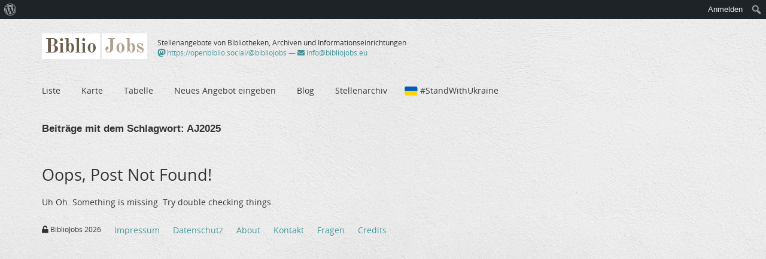

--- FILE ---
content_type: text/html; charset=UTF-8
request_url: https://bibliojobs.eu/blog/tag/aj2025/
body_size: 5715
content:
<!doctype html>

<!--[if lt IE 7]><html lang="de" class="no-js lt-ie9 lt-ie8 lt-ie7"> <![endif]-->
<!--[if (IE 7)&!(IEMobile)]><html lang="de" class="no-js lt-ie9 lt-ie8"><![endif]-->
<!--[if (IE 8)&!(IEMobile)]><html lang="de" class="no-js lt-ie9"><![endif]-->
<!--[if gt IE 8]><!--><html lang="de" class="no-js"><!--<![endif]-->

	<head>
		<meta charset="utf-8">

		<meta name="referrer" content="no-referrer">

		<title>BiblioJobs &raquo; AJ2025</title>

		<meta name="google-site-verification" content="ticQufqGBb51cxCw7_dMz2GxUBHq6dqmpyIEjZAxHk0" />

		<!-- mobile meta (hooray!) -->
		<meta name="HandheldFriendly" content="True">
		<meta name="MobileOptimized" content="320">
		<meta name="viewport" content="width=device-width, initial-scale=1.0"/>

		<!-- icons & favicons (for more: http://www.jonathantneal.com/blog/understand-the-favicon/) -->
		<link rel="logo" href="https://bibliojobs.eu/wp-content/themes/openbibliojobs/library/images/objbadge.jpg">
		<link rel="apple-touch-icon" href="https://bibliojobs.eu/wp-content/themes/openbibliojobs/library/images/objbadge.jpg">
		<link rel="icon" href="https://bibliojobs.eu/wp-content/themes/openbibliojobs/favicon.png">
		<!--[if IE]>
			<link rel="shortcut icon" href="https://bibliojobs.eu/wp-content/themes/openbibliojobs/favicon.ico">
		<![endif]-->
		<!-- or, set /favicon.ico for IE10 win -->
		<meta name="msapplication-TileColor" content="#f01d4f">
		<meta name="msapplication-TileImage" content="https://bibliojobs.eu/wp-content/themes/openbibliojobs/library/images/objbadge.png">

		<link rel="pingback" href="https://bibliojobs.eu/xmlrpc.php">

		<!-- wordpress head functions -->
		<meta name='robots' content='max-image-preview:large' />
	<style>img:is([sizes="auto" i], [sizes^="auto," i]) { contain-intrinsic-size: 3000px 1500px }</style>
	<link rel='stylesheet' id='dashicons-css' href='https://bibliojobs.eu/wp-includes/css/dashicons.min.css' type='text/css' media='all' />
<link rel='stylesheet' id='admin-bar-css' href='https://bibliojobs.eu/wp-includes/css/admin-bar.min.css' type='text/css' media='all' />
<style id='admin-bar-inline-css' type='text/css'>

		@media screen { html { margin-top: 32px !important; } }
		@media screen and ( max-width: 782px ) { html { margin-top: 46px !important; } }
	
@media print { #wpadminbar { display:none; } }
</style>
<link rel='stylesheet' id='wp-block-library-css' href='https://bibliojobs.eu/wp-includes/css/dist/block-library/style.min.css' type='text/css' media='all' />
<style id='classic-theme-styles-inline-css' type='text/css'>
/*! This file is auto-generated */
.wp-block-button__link{color:#fff;background-color:#32373c;border-radius:9999px;box-shadow:none;text-decoration:none;padding:calc(.667em + 2px) calc(1.333em + 2px);font-size:1.125em}.wp-block-file__button{background:#32373c;color:#fff;text-decoration:none}
</style>
<style id='global-styles-inline-css' type='text/css'>
:root{--wp--preset--aspect-ratio--square: 1;--wp--preset--aspect-ratio--4-3: 4/3;--wp--preset--aspect-ratio--3-4: 3/4;--wp--preset--aspect-ratio--3-2: 3/2;--wp--preset--aspect-ratio--2-3: 2/3;--wp--preset--aspect-ratio--16-9: 16/9;--wp--preset--aspect-ratio--9-16: 9/16;--wp--preset--color--black: #000000;--wp--preset--color--cyan-bluish-gray: #abb8c3;--wp--preset--color--white: #ffffff;--wp--preset--color--pale-pink: #f78da7;--wp--preset--color--vivid-red: #cf2e2e;--wp--preset--color--luminous-vivid-orange: #ff6900;--wp--preset--color--luminous-vivid-amber: #fcb900;--wp--preset--color--light-green-cyan: #7bdcb5;--wp--preset--color--vivid-green-cyan: #00d084;--wp--preset--color--pale-cyan-blue: #8ed1fc;--wp--preset--color--vivid-cyan-blue: #0693e3;--wp--preset--color--vivid-purple: #9b51e0;--wp--preset--gradient--vivid-cyan-blue-to-vivid-purple: linear-gradient(135deg,rgba(6,147,227,1) 0%,rgb(155,81,224) 100%);--wp--preset--gradient--light-green-cyan-to-vivid-green-cyan: linear-gradient(135deg,rgb(122,220,180) 0%,rgb(0,208,130) 100%);--wp--preset--gradient--luminous-vivid-amber-to-luminous-vivid-orange: linear-gradient(135deg,rgba(252,185,0,1) 0%,rgba(255,105,0,1) 100%);--wp--preset--gradient--luminous-vivid-orange-to-vivid-red: linear-gradient(135deg,rgba(255,105,0,1) 0%,rgb(207,46,46) 100%);--wp--preset--gradient--very-light-gray-to-cyan-bluish-gray: linear-gradient(135deg,rgb(238,238,238) 0%,rgb(169,184,195) 100%);--wp--preset--gradient--cool-to-warm-spectrum: linear-gradient(135deg,rgb(74,234,220) 0%,rgb(151,120,209) 20%,rgb(207,42,186) 40%,rgb(238,44,130) 60%,rgb(251,105,98) 80%,rgb(254,248,76) 100%);--wp--preset--gradient--blush-light-purple: linear-gradient(135deg,rgb(255,206,236) 0%,rgb(152,150,240) 100%);--wp--preset--gradient--blush-bordeaux: linear-gradient(135deg,rgb(254,205,165) 0%,rgb(254,45,45) 50%,rgb(107,0,62) 100%);--wp--preset--gradient--luminous-dusk: linear-gradient(135deg,rgb(255,203,112) 0%,rgb(199,81,192) 50%,rgb(65,88,208) 100%);--wp--preset--gradient--pale-ocean: linear-gradient(135deg,rgb(255,245,203) 0%,rgb(182,227,212) 50%,rgb(51,167,181) 100%);--wp--preset--gradient--electric-grass: linear-gradient(135deg,rgb(202,248,128) 0%,rgb(113,206,126) 100%);--wp--preset--gradient--midnight: linear-gradient(135deg,rgb(2,3,129) 0%,rgb(40,116,252) 100%);--wp--preset--font-size--small: 13px;--wp--preset--font-size--medium: 20px;--wp--preset--font-size--large: 36px;--wp--preset--font-size--x-large: 42px;--wp--preset--spacing--20: 0.44rem;--wp--preset--spacing--30: 0.67rem;--wp--preset--spacing--40: 1rem;--wp--preset--spacing--50: 1.5rem;--wp--preset--spacing--60: 2.25rem;--wp--preset--spacing--70: 3.38rem;--wp--preset--spacing--80: 5.06rem;--wp--preset--shadow--natural: 6px 6px 9px rgba(0, 0, 0, 0.2);--wp--preset--shadow--deep: 12px 12px 50px rgba(0, 0, 0, 0.4);--wp--preset--shadow--sharp: 6px 6px 0px rgba(0, 0, 0, 0.2);--wp--preset--shadow--outlined: 6px 6px 0px -3px rgba(255, 255, 255, 1), 6px 6px rgba(0, 0, 0, 1);--wp--preset--shadow--crisp: 6px 6px 0px rgba(0, 0, 0, 1);}:where(.is-layout-flex){gap: 0.5em;}:where(.is-layout-grid){gap: 0.5em;}body .is-layout-flex{display: flex;}.is-layout-flex{flex-wrap: wrap;align-items: center;}.is-layout-flex > :is(*, div){margin: 0;}body .is-layout-grid{display: grid;}.is-layout-grid > :is(*, div){margin: 0;}:where(.wp-block-columns.is-layout-flex){gap: 2em;}:where(.wp-block-columns.is-layout-grid){gap: 2em;}:where(.wp-block-post-template.is-layout-flex){gap: 1.25em;}:where(.wp-block-post-template.is-layout-grid){gap: 1.25em;}.has-black-color{color: var(--wp--preset--color--black) !important;}.has-cyan-bluish-gray-color{color: var(--wp--preset--color--cyan-bluish-gray) !important;}.has-white-color{color: var(--wp--preset--color--white) !important;}.has-pale-pink-color{color: var(--wp--preset--color--pale-pink) !important;}.has-vivid-red-color{color: var(--wp--preset--color--vivid-red) !important;}.has-luminous-vivid-orange-color{color: var(--wp--preset--color--luminous-vivid-orange) !important;}.has-luminous-vivid-amber-color{color: var(--wp--preset--color--luminous-vivid-amber) !important;}.has-light-green-cyan-color{color: var(--wp--preset--color--light-green-cyan) !important;}.has-vivid-green-cyan-color{color: var(--wp--preset--color--vivid-green-cyan) !important;}.has-pale-cyan-blue-color{color: var(--wp--preset--color--pale-cyan-blue) !important;}.has-vivid-cyan-blue-color{color: var(--wp--preset--color--vivid-cyan-blue) !important;}.has-vivid-purple-color{color: var(--wp--preset--color--vivid-purple) !important;}.has-black-background-color{background-color: var(--wp--preset--color--black) !important;}.has-cyan-bluish-gray-background-color{background-color: var(--wp--preset--color--cyan-bluish-gray) !important;}.has-white-background-color{background-color: var(--wp--preset--color--white) !important;}.has-pale-pink-background-color{background-color: var(--wp--preset--color--pale-pink) !important;}.has-vivid-red-background-color{background-color: var(--wp--preset--color--vivid-red) !important;}.has-luminous-vivid-orange-background-color{background-color: var(--wp--preset--color--luminous-vivid-orange) !important;}.has-luminous-vivid-amber-background-color{background-color: var(--wp--preset--color--luminous-vivid-amber) !important;}.has-light-green-cyan-background-color{background-color: var(--wp--preset--color--light-green-cyan) !important;}.has-vivid-green-cyan-background-color{background-color: var(--wp--preset--color--vivid-green-cyan) !important;}.has-pale-cyan-blue-background-color{background-color: var(--wp--preset--color--pale-cyan-blue) !important;}.has-vivid-cyan-blue-background-color{background-color: var(--wp--preset--color--vivid-cyan-blue) !important;}.has-vivid-purple-background-color{background-color: var(--wp--preset--color--vivid-purple) !important;}.has-black-border-color{border-color: var(--wp--preset--color--black) !important;}.has-cyan-bluish-gray-border-color{border-color: var(--wp--preset--color--cyan-bluish-gray) !important;}.has-white-border-color{border-color: var(--wp--preset--color--white) !important;}.has-pale-pink-border-color{border-color: var(--wp--preset--color--pale-pink) !important;}.has-vivid-red-border-color{border-color: var(--wp--preset--color--vivid-red) !important;}.has-luminous-vivid-orange-border-color{border-color: var(--wp--preset--color--luminous-vivid-orange) !important;}.has-luminous-vivid-amber-border-color{border-color: var(--wp--preset--color--luminous-vivid-amber) !important;}.has-light-green-cyan-border-color{border-color: var(--wp--preset--color--light-green-cyan) !important;}.has-vivid-green-cyan-border-color{border-color: var(--wp--preset--color--vivid-green-cyan) !important;}.has-pale-cyan-blue-border-color{border-color: var(--wp--preset--color--pale-cyan-blue) !important;}.has-vivid-cyan-blue-border-color{border-color: var(--wp--preset--color--vivid-cyan-blue) !important;}.has-vivid-purple-border-color{border-color: var(--wp--preset--color--vivid-purple) !important;}.has-vivid-cyan-blue-to-vivid-purple-gradient-background{background: var(--wp--preset--gradient--vivid-cyan-blue-to-vivid-purple) !important;}.has-light-green-cyan-to-vivid-green-cyan-gradient-background{background: var(--wp--preset--gradient--light-green-cyan-to-vivid-green-cyan) !important;}.has-luminous-vivid-amber-to-luminous-vivid-orange-gradient-background{background: var(--wp--preset--gradient--luminous-vivid-amber-to-luminous-vivid-orange) !important;}.has-luminous-vivid-orange-to-vivid-red-gradient-background{background: var(--wp--preset--gradient--luminous-vivid-orange-to-vivid-red) !important;}.has-very-light-gray-to-cyan-bluish-gray-gradient-background{background: var(--wp--preset--gradient--very-light-gray-to-cyan-bluish-gray) !important;}.has-cool-to-warm-spectrum-gradient-background{background: var(--wp--preset--gradient--cool-to-warm-spectrum) !important;}.has-blush-light-purple-gradient-background{background: var(--wp--preset--gradient--blush-light-purple) !important;}.has-blush-bordeaux-gradient-background{background: var(--wp--preset--gradient--blush-bordeaux) !important;}.has-luminous-dusk-gradient-background{background: var(--wp--preset--gradient--luminous-dusk) !important;}.has-pale-ocean-gradient-background{background: var(--wp--preset--gradient--pale-ocean) !important;}.has-electric-grass-gradient-background{background: var(--wp--preset--gradient--electric-grass) !important;}.has-midnight-gradient-background{background: var(--wp--preset--gradient--midnight) !important;}.has-small-font-size{font-size: var(--wp--preset--font-size--small) !important;}.has-medium-font-size{font-size: var(--wp--preset--font-size--medium) !important;}.has-large-font-size{font-size: var(--wp--preset--font-size--large) !important;}.has-x-large-font-size{font-size: var(--wp--preset--font-size--x-large) !important;}
:where(.wp-block-post-template.is-layout-flex){gap: 1.25em;}:where(.wp-block-post-template.is-layout-grid){gap: 1.25em;}
:where(.wp-block-columns.is-layout-flex){gap: 2em;}:where(.wp-block-columns.is-layout-grid){gap: 2em;}
:root :where(.wp-block-pullquote){font-size: 1.5em;line-height: 1.6;}
</style>
<link rel='stylesheet' id='amber-css' href='https://bibliojobs.eu/wp-content/plugins/amberlink/css/amber.css' type='text/css' media='all' />
<link rel='stylesheet' id='scrollup-css-css' href='https://bibliojobs.eu/wp-content/plugins/smooth-scroll-up/css/scrollup.css' type='text/css' media='all' />
<style id='scrollup-css-inline-css' type='text/css'>
a.scrollup-image {background-image: url("https://jobs.openbiblio.eu/wp-content/plugins/smooth-scroll-up/img/scrollup.png") !important; }
</style>
<link rel='stylesheet' id='bones-stylesheet-css' href='https://bibliojobs.eu/wp-content/themes/openbibliojobs/library/css/style.css' type='text/css' media='all' />
<!--[if lt IE 9]>
<link rel='stylesheet' id='bones-ie-only-css' href='https://bibliojobs.eu/wp-content/themes/openbibliojobs/library/css/ie.css' type='text/css' media='all' />
<![endif]-->
<link rel='stylesheet' id='bootstrap-css' href='https://bibliojobs.eu/wp-content/themes/openbibliojobs/library/bootstrap/css/bootstrap.css' type='text/css' media='all' />
<link rel='stylesheet' id='font-awesome-css' href='https://bibliojobs.eu/wp-content/themes/openbibliojobs/library/css/fontawesome/css/fontawesome6.css' type='text/css' media='all' />
<link rel='stylesheet' id='dataTables-css' href='https://bibliojobs.eu/wp-content/themes/openbibliojobs/library/DataTables/datatables.min.css' type='text/css' media='all' />
<script type="text/javascript" id="amber-js-extra">
/* <![CDATA[ */
var amber_config = {"lookup_availability":"","site_name":"BiblioJobs"};
/* ]]> */
</script>
<script type="text/javascript" src="https://bibliojobs.eu/wp-content/plugins/amberlink/js/amber.js" id="amber-js"></script>
<script type="text/javascript" src="https://bibliojobs.eu/wp-includes/js/jquery/jquery.min.js" id="jquery-core-js"></script>
<script type="text/javascript" src="https://bibliojobs.eu/wp-includes/js/jquery/jquery-migrate.min.js" id="jquery-migrate-js"></script>
<script type="text/javascript" src="https://bibliojobs.eu/wp-content/themes/openbibliojobs/library/js/libs/modernizr.custom.min.js" id="bones-modernizr-js"></script>
<link rel="https://api.w.org/" href="https://bibliojobs.eu/wp-json/" /><link rel="alternate" title="JSON" type="application/json" href="https://bibliojobs.eu/wp-json/wp/v2/tags/6668" />		<!-- end of wordpress head -->

		<link rel="alternate" type="application/rss+xml" title="Alle Stellenangebote" href="https://bibliojobs.eu/stellenangebote/feed/" />
		<link rel="alternate" type="application/rss+xml" title="Stellenangebote von Bibliotheken" href="https://bibliojobs.eu/einrichtungstyp/bibliothek/feed" />
		<link rel="alternate" type="application/rss+xml" title="Stellenangebote von Archiven" href="https://bibliojobs.eu/einrichtungstyp/archiv/feed" />
		<link rel="alternate" type="application/rss+xml" title="Stellenangebote Informationseinrichtungen" href="https://bibliojobs.eu/einrichtungstyp/informationseinrichtung/feed" />
		<link rel="alternate" type="application/rss+xml" title="Stellenangebote von sonstigen Einrichtungen und Firmen" href="https://bibliojobs.eu/einrichtungstyp/sonstige-einrichtung/feed" />

		<link rel="alternate" type="application/rss+xml" title="Arbeitsstellen" href="https://bibliojobs.eu/stellentyp/arbeitsstelle/feed" />
		<link rel="alternate" type="application/rss+xml" title="Ausbildungsplätze" href="https://bibliojobs.eu/stellentyp/ausbildungsplatz/feed" />
		<link rel="alternate" type="application/rss+xml" title="Praktika" href="https://bibliojobs.eu/stellentyp/praktikum/feed" />
		<link rel="alternate" type="application/rss+xml" title="Studentische Hilfskräfte" href="https://bibliojobs.eu/stellentyp/studentische-hilfskraft/feed" />
		<link rel="alternate" type="application/rss+xml" title="Sonstige Stellen" href="https://bibliojobs.eu/stellentyp/sonstiges/feed" />

		<link rel="alternate" type="application/rss+xml" title="Blog" href="https://bibliojobs.eu/blog/feed" />

	</head>

		<body class="archive tag tag-aj2025 tag-6668 admin-bar no-customize-support wp-theme-openbibliojobs">
	
		<div id="container">

			<header class="header" role="banner">

				<div id="inner-header" class="wrap clearfix">

					<div class="clearfix">

						<h1 class="brand">
							<a href="https://bibliojobs.eu" rel="nofollow">
								<span class="obj-open">Open</span><span class="obj-biblio">Biblio</span><span class="obj-jobs">Jobs</span>
							</a>
						</h1>

						<div class="slogan">
							Stellenangebote von Bibliotheken, Archiven und Informationseinrichtungen							<br/>
							<span>
								<a href="https://openbiblio.social/@bibliojobs"><i class="fa-brands fa-mastodon fa-lg" aria-label="Mastodon"></i>
 https://openbiblio.social/@bibliojobs</a>
							</span>
							<span> &mdash; </span>
							<span>
								<a href="mailto:info@bibliojobs.eu"><i class="fa fa-envelope" aria-label="Email"></i>
 info@bibliojobs.eu</a>
							</span>
						</div>
					<!--
						<div class="prominent">
														<a href="http://jobs.openbiblio.eu/eingabe-formular/" class="button">Neues Stellenangebot melden</a>
													</div>
					-->
					</div>

					<nav role="navigation">
						<ul id="menu-hauptnavigation" class="nav top-nav clearfix"><li id="menu-item-18" class="menu-item menu-item-type-post_type menu-item-object-page menu-item-home menu-item-18"><a href="https://bibliojobs.eu/">Liste</a></li>
<li id="menu-item-12137" class="menu-item menu-item-type-post_type menu-item-object-page menu-item-12137"><a href="https://bibliojobs.eu/karte/">Karte</a></li>
<li id="menu-item-12136" class="menu-item menu-item-type-post_type menu-item-object-page menu-item-12136"><a href="https://bibliojobs.eu/tabelle/">Tabelle</a></li>
<li id="menu-item-17" class="menu-item menu-item-type-post_type menu-item-object-page menu-item-17"><a href="https://bibliojobs.eu/eingabe-formular/">Neues Angebot eingeben</a></li>
<li id="menu-item-48789" class="menu-item menu-item-type-post_type menu-item-object-page current_page_parent menu-item-48789"><a href="https://bibliojobs.eu/blog/">Blog</a></li>
<li id="menu-item-51626" class="menu-item menu-item-type-post_type menu-item-object-page menu-item-51626"><a href="https://bibliojobs.eu/stellenarchiv/">Stellenarchiv</a></li>
<li id="menu-item-73532" class="menu-item menu-item-type-post_type menu-item-object-page menu-item-73532"><a href="https://bibliojobs.eu/standwithukraine/">#StandWithUkraine</a></li>
</ul>					</nav>

				</div> <!-- end #inner-header -->

			</header> <!-- end header -->

			<div id="content">

				<div id="inner-content" class="wrap clearfix">

						<div id="main" class="eightcol first clearfix" role="main">

															<h1 class="archive-title h2">
									<span>Beiträge mit dem Schlagwort:</span> AJ2025								</h1>

							
							
									<article id="post-not-found" class="hentry clearfix">
										<header class="article-header">
											<h1>Oops, Post Not Found!</h1>
										</header>
										<section class="entry-content">
											<p>Uh Oh. Something is missing. Try double checking things.</p>
										</section>
									</article>

							
						</div> <!-- end #main -->

						
								</div> <!-- end #inner-content -->

			</div> <!-- end #content -->

			<footer class="footer" role="contentinfo">

				<div id="inner-footer" class="wrap clearfix">

					
					<nav role="navigation">
						<p id="you-rock">
							<span class="list-item">
								<i class="fa fa-unlock"></i> BiblioJobs 2026							</span>
							<ul id="menu-fussnavigation" class="nav footer-nav clearfix"><li id="menu-item-85" class="menu-item menu-item-type-post_type menu-item-object-page menu-item-85"><a href="https://bibliojobs.eu/impressum/">Impressum</a></li>
<li id="menu-item-31031" class="menu-item menu-item-type-post_type menu-item-object-page menu-item-privacy-policy menu-item-31031"><a rel="privacy-policy" href="https://bibliojobs.eu/datenschutzerklaerung/">Datenschutz</a></li>
<li id="menu-item-88" class="menu-item menu-item-type-post_type menu-item-object-page menu-item-88"><a href="https://bibliojobs.eu/about/">About</a></li>
<li id="menu-item-87" class="menu-item menu-item-type-post_type menu-item-object-page menu-item-87"><a href="https://bibliojobs.eu/kontakt/">Kontakt</a></li>
<li id="menu-item-3686" class="menu-item menu-item-type-post_type menu-item-object-page menu-item-3686"><a href="https://bibliojobs.eu/faq/">Fragen</a></li>
<li id="menu-item-84" class="menu-item menu-item-type-post_type menu-item-object-page menu-item-84"><a href="https://bibliojobs.eu/credits/">Credits</a></li>
</ul>						</p>
					</nav>

				</div> <!-- end #inner-footer -->

			</footer> <!-- end footer -->

		</div> <!-- end #container -->

		<!-- all js scripts are loaded in library/bones.php -->
		<script type="speculationrules">
{"prefetch":[{"source":"document","where":{"and":[{"href_matches":"\/*"},{"not":{"href_matches":["\/wp-*.php","\/wp-admin\/*","\/wp-content\/uploads\/*","\/wp-content\/*","\/wp-content\/plugins\/*","\/wp-content\/themes\/openbibliojobs\/*","\/*\\?(.+)"]}},{"not":{"selector_matches":"a[rel~=\"nofollow\"]"}},{"not":{"selector_matches":".no-prefetch, .no-prefetch a"}}]},"eagerness":"conservative"}]}
</script>
<script> var $nocnflct = jQuery.noConflict();
			$nocnflct(function () {
			    $nocnflct.scrollUp({
				scrollName: 'scrollUp', // Element ID
				scrollClass: 'scrollUp scrollup-image scrollup-right', // Element Class
				scrollDistance: 300, // Distance from top/bottom before showing element (px)
				scrollFrom: 'top', // top or bottom
				scrollSpeed: 300, // Speed back to top (ms )
				easingType: 'linear', // Scroll to top easing (see http://easings.net/)
				animation: 'slide', // Fade, slide, none
				animationInSpeed: 200, // Animation in speed (ms )
				animationOutSpeed: 200, // Animation out speed (ms )
				scrollText: '', // Text for element, can contain HTML
				scrollTitle: false, // Set a custom link title if required. Defaults to scrollText
				scrollImg: false, // Set true to use image
				activeOverlay: false, // Set CSS color to display scrollUp active point
				zIndex: 2147483647 // Z-Index for the overlay
			    });
			});</script><script type="text/javascript" src="https://bibliojobs.eu/wp-includes/js/hoverintent-js.min.js" id="hoverintent-js-js"></script>
<script type="text/javascript" src="https://bibliojobs.eu/wp-includes/js/admin-bar.min.js" id="admin-bar-js"></script>
<script type="text/javascript" src="https://bibliojobs.eu/wp-content/plugins/smooth-scroll-up/js/jquery.scrollUp.min.js" id="scrollup-js-js"></script>
<script type="text/javascript" src="https://bibliojobs.eu/wp-content/themes/openbibliojobs/library/bootstrap/js/bootstrap.min.js" id="bootstrap-js-js"></script>
<script type="text/javascript" src="https://bibliojobs.eu/wp-content/themes/openbibliojobs/library/DataTables/datatables.min.js" id="dataTables-js-js"></script>
<script type="text/javascript" src="https://bibliojobs.eu/wp-content/themes/openbibliojobs/library/js/scripts.js" id="bones-js-js"></script>
		<div id="wpadminbar" class="nojq nojs">
							<a class="screen-reader-shortcut" href="#wp-toolbar" tabindex="1">Zur Werkzeugleiste springen</a>
						<div class="quicklinks" id="wp-toolbar" role="navigation" aria-label="Werkzeugleiste">
				<ul role='menu' id='wp-admin-bar-root-default' class="ab-top-menu"><li role='group' id='wp-admin-bar-wp-logo' class="menupop"><div class="ab-item ab-empty-item" tabindex="0" role="menuitem" aria-expanded="false"><span class="ab-icon" aria-hidden="true"></span><span class="screen-reader-text">Über WordPress</span></div><div class="ab-sub-wrapper"><ul role='menu' id='wp-admin-bar-wp-logo-external' class="ab-sub-secondary ab-submenu"><li role='group' id='wp-admin-bar-wporg'><a class='ab-item' role="menuitem" href='https://de.wordpress.org/'>WordPress.org</a></li><li role='group' id='wp-admin-bar-documentation'><a class='ab-item' role="menuitem" href='https://wordpress.org/documentation/'>Dokumentation (engl.)</a></li><li role='group' id='wp-admin-bar-learn'><a class='ab-item' role="menuitem" href='https://learn.wordpress.org/?locale=de_DE'>Learn WordPress</a></li><li role='group' id='wp-admin-bar-support-forums'><a class='ab-item' role="menuitem" href='https://de.wordpress.org/support/'>Support</a></li><li role='group' id='wp-admin-bar-feedback'><a class='ab-item' role="menuitem" href='https://wordpress.org/support/forum/requests-and-feedback/'>Feedback</a></li></ul></div></li></ul><ul role='menu' id='wp-admin-bar-top-secondary' class="ab-top-secondary ab-top-menu"><li role='group' id='wp-admin-bar-obj-login' class="toolbar_item"><a class='ab-item' role="menuitem" href='https://bibliojobs.eu/wp-login.php'>Anmelden</a></li><li role='group' id='wp-admin-bar-search' class="admin-bar-search"><div class="ab-item ab-empty-item" tabindex="-1" role="menuitem"><form action="https://bibliojobs.eu/" method="get" id="adminbarsearch"><input class="adminbar-input" name="s" id="adminbar-search" type="text" value="" maxlength="150" /><label for="adminbar-search" class="screen-reader-text">Suchen</label><input type="submit" class="adminbar-button" value="Suchen" /></form></div></li></ul>			</div>
		</div>

		
	</body>

</html> <!-- end page. what a ride! -->
